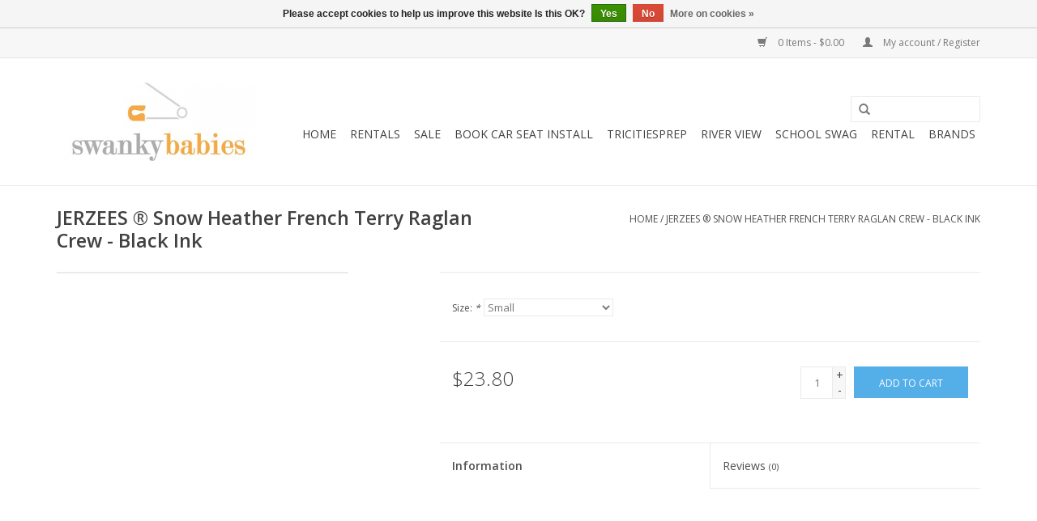

--- FILE ---
content_type: text/html;charset=utf-8
request_url: https://www.swankybabies.com/jerzees-snow-heather-french-terry-raglan-crew-blac.html
body_size: 7436
content:
<!DOCTYPE html>
<html lang="us">
  <head>
    <meta charset="utf-8"/>
<!-- [START] 'blocks/head.rain' -->
<!--

  (c) 2008-2025 Lightspeed Netherlands B.V.
  http://www.lightspeedhq.com
  Generated: 19-11-2025 @ 12:58:23

-->
<link rel="canonical" href="https://www.swankybabies.com/jerzees-snow-heather-french-terry-raglan-crew-blac.html"/>
<link rel="alternate" href="https://www.swankybabies.com/index.rss" type="application/rss+xml" title="New products"/>
<link href="https://cdn.shoplightspeed.com/assets/cookielaw.css?2025-02-20" rel="stylesheet" type="text/css"/>
<meta name="robots" content="noodp,noydir"/>
<meta property="og:url" content="https://www.swankybabies.com/jerzees-snow-heather-french-terry-raglan-crew-blac.html?source=facebook"/>
<meta property="og:site_name" content="Swanky Babies"/>
<meta property="og:title" content="Jerzees JERZEES ® Snow Heather French Terry Raglan Crew - Black Ink"/>
<meta property="og:description" content="Your One Stop Shop for all things baby and more!"/>
<script>
var ae_lsecomapps_account_shop_id = "461";
</script>
<script src="https://lsecom.advision-ecommerce.com/apps/js/api/affirm.min.js"></script>
<script src="https://www.powr.io/powr.js?external-type=lightspeed"></script>
<!--[if lt IE 9]>
<script src="https://cdn.shoplightspeed.com/assets/html5shiv.js?2025-02-20"></script>
<![endif]-->
<!-- [END] 'blocks/head.rain' -->
    <title>Jerzees JERZEES ® Snow Heather French Terry Raglan Crew - Black Ink - Swanky Babies</title>
    <meta name="description" content="Your One Stop Shop for all things baby and more!" />
    <meta name="keywords" content="Jerzees, JERZEES, ®, Snow, Heather, French, Terry, Raglan, Crew, -, Black, Ink, car seats, strollers, crib, nuna, uppababy, bob, britax, freshly picked, jellycat" />
    <meta http-equiv="X-UA-Compatible" content="IE=edge,chrome=1">
    <meta name="viewport" content="width=device-width, initial-scale=1.0">
    <meta name="apple-mobile-web-app-capable" content="yes">
    <meta name="apple-mobile-web-app-status-bar-style" content="black">

    <link rel="shortcut icon" href="https://cdn.shoplightspeed.com/shops/607502/themes/11660/assets/favicon.ico?20240909223221" type="image/x-icon" />
    <link href='//fonts.googleapis.com/css?family=Open%20Sans:400,300,600' rel='stylesheet' type='text/css'>
    <link href='//fonts.googleapis.com/css?family=Open%20Sans:400,300,600' rel='stylesheet' type='text/css'>
    <link rel="shortcut icon" href="https://cdn.shoplightspeed.com/shops/607502/themes/11660/assets/favicon.ico?20240909223221" type="image/x-icon" /> 
    <link rel="stylesheet" href="https://cdn.shoplightspeed.com/shops/607502/themes/11660/assets/bootstrap-min.css?20240909223221" />
    <link rel="stylesheet" href="https://cdn.shoplightspeed.com/shops/607502/themes/11660/assets/style.css?20240909223221" />    
    <link rel="stylesheet" href="https://cdn.shoplightspeed.com/shops/607502/themes/11660/assets/settings.css?20240909223221" />  
    <link rel="stylesheet" href="https://cdn.shoplightspeed.com/assets/gui-2-0.css?2025-02-20" />
    <link rel="stylesheet" href="https://cdn.shoplightspeed.com/assets/gui-responsive-2-0.css?2025-02-20" />   
    <link rel="stylesheet" href="https://cdn.shoplightspeed.com/shops/607502/themes/11660/assets/custom.css?20240909223221" />
        
    <script src="https://cdn.shoplightspeed.com/assets/jquery-1-9-1.js?2025-02-20"></script>
    <script src="https://cdn.shoplightspeed.com/assets/jquery-ui-1-10-1.js?2025-02-20"></script>
   
    <script type="text/javascript" src="https://cdn.shoplightspeed.com/shops/607502/themes/11660/assets/global.js?20240909223221"></script>
		<script type="text/javascript" src="https://cdn.shoplightspeed.com/shops/607502/themes/11660/assets/bootstrap-min.js?20240909223221"></script>
    <script type="text/javascript" src="https://cdn.shoplightspeed.com/shops/607502/themes/11660/assets/jcarousel.js?20240909223221"></script>
    <script type="text/javascript" src="https://cdn.shoplightspeed.com/assets/gui.js?2025-02-20"></script>
    <script type="text/javascript" src="https://cdn.shoplightspeed.com/assets/gui-responsive-2-0.js?2025-02-20"></script>
    
    <script type="text/javascript" src="https://cdn.shoplightspeed.com/shops/607502/themes/11660/assets/share42.js?20240909223221"></script> 
        
    <!--[if lt IE 9]>
    <link rel="stylesheet" href="https://cdn.shoplightspeed.com/shops/607502/themes/11660/assets/style-ie.css?20240909223221" />
    <![endif]-->
    <link rel="stylesheet" media="print" href="https://cdn.shoplightspeed.com/shops/607502/themes/11660/assets/print-min.css?20240909223221" />
  </head>
  <body>
    <header>
      <div class="topnav">
        <div class="container">
                    <div class="right">
            <a href="https://www.swankybabies.com/cart/" title="Cart" class="cart"> 
              <span class="glyphicon glyphicon-shopping-cart"></span>
              0 Items - $0.00
            </a>
            <a href="https://www.swankybabies.com/account/" title="My account" class="my-account">
              <span class="glyphicon glyphicon-user"></span>
                            My account / Register
                          </a>
          </div>
        </div>
      </div>
      <div class="navigation container">
        <div class="align">
          <ul class="burger">
            <img src="https://cdn.shoplightspeed.com/shops/607502/themes/11660/assets/hamburger.png?20240909223221" width="32" height="32" alt="Menu">
          </ul>

                      <div class="vertical logo">
              <a href="https://www.swankybabies.com/" title="Swanky Babies">
                <img src="https://cdn.shoplightspeed.com/shops/607502/themes/11660/assets/logo.png?20221024194111" alt="Swanky Babies" />
              </a>
            </div>
          
          <nav class="nonbounce desktop vertical">
            <form action="https://www.swankybabies.com/search/" method="get" id="formSearch">
              <input type="text" name="q" autocomplete="off"  value=""/>
              <span onclick="$('#formSearch').submit();" title="Search" class="glyphicon glyphicon-search"></span>
            </form>
            <ul>
              <li class="item home ">
                <a class="itemLink" href="https://www.swankybabies.com/">Home</a>
              </li>
                                          <li class="item sub">
                <a class="itemLink" href="https://www.swankybabies.com/rentals/" title="Rentals">Rentals</a>
                                <span class="glyphicon glyphicon-play"></span>
                <ul class="subnav">
                                    <li class="subitem">
                    <a class="subitemLink" href="https://www.swankybabies.com/rentals/rental-agreement/" title="Rental Agreement ">Rental Agreement </a>
                                      </li>
                                    <li class="subitem">
                    <a class="subitemLink" href="https://www.swankybabies.com/rentals/all-rental-items/" title="ALL Rental Items">ALL Rental Items</a>
                                      </li>
                                    <li class="subitem">
                    <a class="subitemLink" href="https://www.swankybabies.com/rentals/car-seat-rental/" title="Car Seat Rental">Car Seat Rental</a>
                                      </li>
                                    <li class="subitem">
                    <a class="subitemLink" href="https://www.swankybabies.com/rentals/stroller-rental/" title="Stroller Rental">Stroller Rental</a>
                                      </li>
                                    <li class="subitem">
                    <a class="subitemLink" href="https://www.swankybabies.com/rentals/wagon-rental/" title="Wagon Rental">Wagon Rental</a>
                                      </li>
                                    <li class="subitem">
                    <a class="subitemLink" href="https://www.swankybabies.com/rentals/crib-rental/" title="Crib Rental">Crib Rental</a>
                                      </li>
                                    <li class="subitem">
                    <a class="subitemLink" href="https://www.swankybabies.com/rentals/carrier-rental/" title="Carrier Rental">Carrier Rental</a>
                                      </li>
                                    <li class="subitem">
                    <a class="subitemLink" href="https://www.swankybabies.com/rentals/rental-travel-bags/" title="Rental Travel Bags">Rental Travel Bags</a>
                                      </li>
                                    <li class="subitem">
                    <a class="subitemLink" href="https://www.swankybabies.com/rentals/other-rental-items/" title="Other Rental Items">Other Rental Items</a>
                                      </li>
                                  </ul>
                              </li>
                            <li class="item">
                <a class="itemLink" href="https://www.swankybabies.com/sale/" title="SALE">SALE</a>
                              </li>
                            <li class="item">
                <a class="itemLink" href="https://www.swankybabies.com/book-car-seat-install/" title="BOOK Car Seat Install">BOOK Car Seat Install</a>
                              </li>
                            <li class="item">
                <a class="itemLink" href="https://www.swankybabies.com/tricitiesprep/" title="TRICITIESPREP">TRICITIESPREP</a>
                              </li>
                            <li class="item">
                <a class="itemLink" href="https://www.swankybabies.com/river-view/" title="River View">River View</a>
                              </li>
                            <li class="item sub">
                <a class="itemLink" href="https://www.swankybabies.com/school-swag/" title="School Swag">School Swag</a>
                                <span class="glyphicon glyphicon-play"></span>
                <ul class="subnav">
                                    <li class="subitem">
                    <a class="subitemLink" href="https://www.swankybabies.com/school-swag/franklin/" title="Franklin">Franklin</a>
                                      </li>
                                    <li class="subitem">
                    <a class="subitemLink" href="https://www.swankybabies.com/school-swag/khs-dance-invite/" title="KHS Dance Invite">KHS Dance Invite</a>
                                      </li>
                                    <li class="subitem">
                    <a class="subitemLink" href="https://www.swankybabies.com/school-swag/bandits/" title="Bandits">Bandits</a>
                                      </li>
                                  </ul>
                              </li>
                                                        <li class="item sub"><a class="itemLink" href="https://www.swankybabies.com/blogs/rental/" title="Rental">Rental</a>
                <ul class="subnav">
                                    <li class="subitem"><a class="subitemLink" href="https://www.swankybabies.com/blogs/rental/rental-terms-and-conditions/" title="Rental Terms and Conditions">Rental Terms and Conditions</a></li>
                                  </ul>
              </li>
                                                                      <li class="footerbrands item"><a class="itemLink" href="https://www.swankybabies.com/brands/" title="Brands">Brands</a></li>
                                                      </ul>
            <span class="glyphicon glyphicon-remove"></span>  
          </nav>
        </div>
      </div>
    </header>
    
    <div class="wrapper">
      <div class="container content">
                <div itemscope itemtype="http://schema.org/Product">
  <div class="page-title row">
    <div class="col-sm-6 col-md-6">
    <h1 class="product-page" itemprop="name" content="Jerzees JERZEES ® Snow Heather French Terry Raglan Crew - Black Ink">       JERZEES ® Snow Heather French Terry Raglan Crew - Black Ink </h1> 
      </div>
  <div class="col-sm-6 col-md-6 breadcrumbs text-right">
    <a href="https://www.swankybabies.com/" title="Home">Home</a>
    
        / <a href="https://www.swankybabies.com/jerzees-snow-heather-french-terry-raglan-crew-blac.html">JERZEES ® Snow Heather French Terry Raglan Crew - Black Ink</a>
      </div>  
</div>
<div class="product-wrap row">
  <div class="product-img col-sm-4 col-md-4">
    <div class="zoombox">
      <div class="images"> 
               
              </div>
      
      <div class="thumbs row">
              </div>  
    </div>
  </div>
 
  <div itemprop="offers" itemscope itemtype="http://schema.org/Offer" class="product-info col-sm-8 col-md-7 col-md-offset-1"> 
	    	<meta itemprop="price" content="23.80" />
    	<meta itemprop="priceCurrency" content="USD" />
	 
    <meta itemprop="itemCondition" itemtype="http://schema.org/OfferItemCondition" content="http://schema.org/NewCondition"/>
	<meta itemprop="url" content="https://www.swankybabies.com/jerzees-snow-heather-french-terry-raglan-crew-blac.html" />  
          <meta itemprop="availability" content="http://schema.org/InStock" />
          
    <form action="https://www.swankybabies.com/cart/add/95279370/" id=
        "product_configure_form" method="post">
            <div class="product-option row">
        <div class="col-md-12">
          <input type="hidden" name="bundle_id" id="product_configure_bundle_id" value="">
<div class="product-configure">
  <div class="product-configure-options" aria-label="Select an option of the product. This will reload the page to show the new option." role="region">
    <div class="product-configure-options-option">
      <label for="product_configure_option_size">Size: <em aria-hidden="true">*</em></label>
      <select name="matrix[size]" id="product_configure_option_size" onchange="document.getElementById('product_configure_form').action = 'https://www.swankybabies.com/product/matrix/57507830/'; document.getElementById('product_configure_form').submit();" aria-required="true">
        <option value="Small" selected="selected">Small</option>
        <option value="Medium">Medium</option>
        <option value="Large">Large</option>
        <option value="XLarge">XLarge</option>
        <option value="2XLarge">2XLarge</option>
        <option value="3XLarge">3XLarge</option>
      </select>
      <div class="product-configure-clear"></div>
    </div>
  </div>
<input type="hidden" name="matrix_non_exists" value="">
</div>

        </div>
      </div>
            <div class="product-price row">
        <div class="price-wrap col-xs-5 col-md-5"> 
                    <span class="price" style="line-height: 30px;">$23.80
                    <br /><span style="font-size: 0.6em;">* Excl. tax Excl. <a href="https://www.swankybabies.com/service/shipping-returns/">Shipping costs</a></span> 
       
 
        </div>
        <div class="cart col-xs-7 col-md-7"> 
          <div class="cart">
                        <input type="text" name="quantity" value="1" />
            <div class="change">
              <a href="javascript:;" onclick="updateQuantity('up');" class="up">+</a>
              <a href="javascript:;" onclick="updateQuantity('down');" class="down">-</a>
            </div>
            <a href="javascript:;" onclick="$('#product_configure_form').submit();" class="btn glyphicon glyphicon-shopping-cart" title="Add to cart" >
              <span>Add to cart</span>
            </a>
                      </div>
        </div>
      </div>
    </form>   

    <div class="product-tabs row">
      <div class="tabs">
        <ul>
          <li class="active col-2 information"><a rel="info" href="#">Information</a></li>
                    <li class="col-2 reviews"><a rel="reviews" href="#">Reviews <small>(0)</small></a></li>        </ul>
      </div>                    
      <div class="tabsPages">
        <div class="page info active">
          <table class="details">
                      
         
                        <tr class="availability">
              <td>Availability:</td>
                            <td><span class="in-stock">In stock</span>
              	                (1)
                              </td>  
                          </tr> 
              
                
                        
          </table>
         
          
                    <div class="clearfix"></div>
          
          
          
                    
        </div>
        
        <div class="page reviews">
                              
          <div class="bottom">
            <div class="right">
              <a href="https://www.swankybabies.com/account/review/57507830/">Add your review</a>
            </div>
            <span>0</span> stars based on <span>0</span> reviews
          </div>          
        </div>
      </div>
    </div>
  </div>
</div>
<div class="product-actions row">
  <div class="social-media col-xs-12 col-md-4">
    <div class="share42init"  data-url="https://www.swankybabies.com/jerzees-snow-heather-french-terry-raglan-crew-blac.html" data-image="https://cdn.shoplightspeed.com/assets/blank.gif?2025-02-20" ></div>
  </div>
  <div class="col-md-7 col-xs-12 col-md-offset-1 ">
    <div class="tags-actions row">
      <div class="tags col-xs-12 col-md-4">
                                <a href="https://www.swankybabies.com/brands/jerzees/" title="product.brand.title"><h2 itemprop="brand" content="Jerzees">Jerzees</h2></a>
              </div>
      <div class="actions col-xs-12 col-md-8 text-right">
        <a href="https://www.swankybabies.com/account/wishlistAdd/57507830/?variant_id=95279370" title="Add to wishlist">Add to wishlist</a> / 
        <a href="https://www.swankybabies.com/compare/add/95279370/" title="Add to compare">
          Add to compare
        </a> / 
                <a href="#" onclick="window.print(); return false;" title="Print">
          Print
        </a>
      </div>      
    </div>
  </div>    
</div>

   
  
</div>

<div class=" row">
  <div class="col-md-12">
    <small class="shipping-cost">
      Excl. <a href="https://www.swankybabies.com/service/shipping-returns/" target="_blank">Shipping costs</a>
    </small>
  </div>
</div>

<script src="https://cdn.shoplightspeed.com/shops/607502/themes/11660/assets/jquery-zoom-min.js?20240909223221" type="text/javascript"></script>
<script type="text/javascript">
function updateQuantity(way){
    var quantity = parseInt($('.cart input').val());

    if (way == 'up'){
        if (quantity < 1){
            quantity++;
        } else {
            quantity = 1;
        }
    } else {
        if (quantity > 1){
            quantity--;
        } else {
            quantity = 1;
        }
    }

    $('.cart input').val(quantity);
}
</script>      </div>
      
      <footer>
        <hr class="full-width" />
        <div class="container">
          <div class="social row">
                        <div class="newsletter col-xs-12 col-sm-7 col-md-7">
              <span class="title">Sign up for our newsletter:</span>
              <form id="formNewsletter" action="https://www.swankybabies.com/account/newsletter/" method="post">
                <input type="hidden" name="key" value="5edd9aa61d3b85a8f5f2446d8b4fff89" />
                <input type="text" name="email" id="formNewsletterEmail" value="" placeholder="E-mail"/>
                <a class="btn glyphicon glyphicon-send" href="#" onclick="$('#formNewsletter').submit(); return false;" title="Subscribe" ><span>Subscribe</span></a>
              </form>
            </div>
            
                        <div class="social-media col-xs-12 col-md-12  col-sm-5 col-md-5 text-right">
              <div class="inline-block relative">
                <a href="https://www.facebook.com/swankybabies" class="social-icon facebook" target="_blank"></a>                                                                                                                
                              </div>
            </div>
                      </div>
          <hr class="full-width" />
          <div class="links row">
            <div class="col-xs-12 col-sm-3 col-md-3">
                <label class="footercollapse" for="_1">
                  <strong>Customer service</strong>
                  <span class="glyphicon glyphicon-chevron-down hidden-sm hidden-md hidden-lg"></span></label>
                    <input class="footercollapse_input hidden-md hidden-lg hidden-sm" id="_1" type="checkbox">
                    <div class="list">
  
                  <ul class="no-underline no-list-style">
                                                <li><a href="https://www.swankybabies.com/service/about/" title="About us" >About us</a>
                        </li>
                                                <li><a href="https://www.swankybabies.com/service/general-terms-conditions/" title="General terms &amp; conditions" >General terms &amp; conditions</a>
                        </li>
                                                <li><a href="https://www.swankybabies.com/service/shipping-returns/" title="Shipping &amp; returns" >Shipping &amp; returns</a>
                        </li>
                                                <li><a href="https://www.swankybabies.com/service/" title="Customer support" >Customer support</a>
                        </li>
                                                <li><a href="https://www.swankybabies.com/service/consign-with-us/" title="Consign with us " >Consign with us </a>
                        </li>
                                            </ul>
                  </div> 
             
            </div>     
       
            
            <div class="col-xs-12 col-sm-3 col-md-3">
          <label class="footercollapse" for="_2">
                  <strong>Products</strong>
                  <span class="glyphicon glyphicon-chevron-down hidden-sm hidden-md hidden-lg"></span></label>
                    <input class="footercollapse_input hidden-md hidden-lg hidden-sm" id="_2" type="checkbox">
                    <div class="list">
              <ul>
                <li><a href="https://www.swankybabies.com/collection/" title="All products">All products</a></li>
                <li><a href="https://www.swankybabies.com/collection/?sort=newest" title="New products">New products</a></li>
                <li><a href="https://www.swankybabies.com/collection/offers/" title="Offers">Offers</a></li>
                <li><a href="https://www.swankybabies.com/brands/" title="Brands">Brands</a></li>                <li><a href="https://www.swankybabies.com/tags/" title="Tags">Tags</a></li>                <li><a href="https://www.swankybabies.com/index.rss" title="RSS feed">RSS feed</a></li>
              </ul>
            </div>
            </div>
            
            <div class="col-xs-12 col-sm-3 col-md-3">
              <label class="footercollapse" for="_3">
                  <strong>
                                My account
                              </strong>
                  <span class="glyphicon glyphicon-chevron-down hidden-sm hidden-md hidden-lg"></span></label>
                    <input class="footercollapse_input hidden-md hidden-lg hidden-sm" id="_3" type="checkbox">
                    <div class="list">
            
           
              <ul>
                                <li><a href="https://www.swankybabies.com/account/" title="Register">Register</a></li>
                                <li><a href="https://www.swankybabies.com/account/orders/" title="My orders">My orders</a></li>
                                <li><a href="https://www.swankybabies.com/account/tickets/" title="My tickets">My tickets</a></li>
                                <li><a href="https://www.swankybabies.com/account/wishlist/" title="My wishlist">My wishlist</a></li>
                              </ul>
            </div>
            </div>
            <div class="col-xs-12 col-sm-3 col-md-3">
                 <label class="footercollapse" for="_4">
                  <strong>Swanky Babies </strong>
                  <span class="glyphicon glyphicon-chevron-down hidden-sm hidden-md hidden-lg"></span></label>
                    <input class="footercollapse_input hidden-md hidden-lg hidden-sm" id="_4" type="checkbox">
                    <div class="list">
              
              
              
              <span class="contact-description"> 4096 W Van Giesen Suite E______________ West Richland, WA </span>                            <div class="contact">
                <span class="glyphicon glyphicon-earphone"></span>
                509-942-4604
              </div>
                                          <div class="contact">
                <span class="glyphicon glyphicon-envelope"></span>
                <a href="/cdn-cgi/l/email-protection#41282f272e013236202f2a382320232824326f222e2c" title="Email"><span class="__cf_email__" data-cfemail="3950575f56794a4e585752405b585b505c4a175a5654">[email&#160;protected]</span></a>
              </div>
                            </div>
              
                                                      </div>
          </div>
          <hr class="full-width" />
        </div>
        <div class="copyright-payment">
          <div class="container">
            <div class="row">
              <div class="copyright col-md-6">
                © Copyright 2025 Swanky Babies 
                                - Powered by
                                <a href="http://www.lightspeedhq.com" title="Lightspeed" target="_blank">Lightspeed</a>
                                                              </div>
              <div class="payments col-md-6 text-right">
                                <a href="https://www.swankybabies.com/service/payment-methods/" title="Payment methods">
                  <img src="https://cdn.shoplightspeed.com/assets/icon-payment-creditcard.png?2025-02-20" alt="Credit Card" />
                </a>
                                <a href="https://www.swankybabies.com/service/payment-methods/" title="Payment methods">
                  <img src="https://cdn.shoplightspeed.com/assets/icon-payment-cash.png?2025-02-20" alt="Cash" />
                </a>
                              </div>
            </div>
          </div>
        </div>
      </footer>
    </div>
    <!-- [START] 'blocks/body.rain' -->
<script data-cfasync="false" src="/cdn-cgi/scripts/5c5dd728/cloudflare-static/email-decode.min.js"></script><script>
(function () {
  var s = document.createElement('script');
  s.type = 'text/javascript';
  s.async = true;
  s.src = 'https://www.swankybabies.com/services/stats/pageview.js?product=57507830&hash=82d4';
  ( document.getElementsByTagName('head')[0] || document.getElementsByTagName('body')[0] ).appendChild(s);
})();
</script>
  
<!-- Global site tag (gtag.js) - Google Analytics -->
<script async src="https://www.googletagmanager.com/gtag/js?id=G-5CEZ0K7074"></script>
<script>
    window.dataLayer = window.dataLayer || [];
    function gtag(){dataLayer.push(arguments);}

        gtag('consent', 'default', {"ad_storage":"denied","ad_user_data":"denied","ad_personalization":"denied","analytics_storage":"denied","region":["AT","BE","BG","CH","GB","HR","CY","CZ","DK","EE","FI","FR","DE","EL","HU","IE","IT","LV","LT","LU","MT","NL","PL","PT","RO","SK","SI","ES","SE","IS","LI","NO","CA-QC"]});
    
    gtag('js', new Date());
    gtag('config', 'G-5CEZ0K7074', {
        'currency': 'USD',
                'country': 'US'
    });

        gtag('event', 'view_item', {"items":[{"item_id":"91M","item_name":"JERZEES \u00ae Snow Heather French Terry Raglan Crew - Black Ink","currency":"USD","item_brand":"Jerzees","item_variant":"Size : Small","price":23.8,"quantity":1,"item_category":"store"}],"currency":"USD","value":23.8});
    </script>
   <script async type="text/javascript" src="//userlike-cdn-widgets.s3-eu-west-1.amazonaws.com/5e50c83cdfb0e7f0b29ee8c8157c48f5c8384cf748456887be2bf077d93239af.js"></script>

<script>
(function () {
  var s = document.createElement('script');
  s.type = 'text/javascript';
  s.async = true;
  s.src = 'https://app.paypal-lightspeed.notive.app/lightspeed/607502/paypal-ls.js';
  ( document.getElementsByTagName('head')[0] || document.getElementsByTagName('body')[0] ).appendChild(s);
})();
</script>
<script>
_affirm_config = {
     public_api_key:  "R4QGURXJPS6IEHB8",
     script:          "https://cdn1.affirm.com/js/v2/affirm.js"
 };
 (function(l,g,m,e,a,f,b){var d,c=l[m]||{},h=document.createElement(f),n=document.getElementsByTagName(f)[0],k=function(a,b,c){return function(){a[b]._.push([c,arguments])}};c[e]=k(c,e,"set");d=c[e];c[a]={};c[a]._=[];d._=[];c[a][b]=k(c,a,b);a=0;for(b="set add save post open empty reset on off trigger ready setProduct".split(" ");a<b.length;a++)d[b[a]]=k(c,e,b[a]);a=0;for(b=["get","token","url","items"];a<b.length;a++)d[b[a]]=function(){};h.async=!0;h.src=g[f];n.parentNode.insertBefore(h,n);delete g[f];d(g);l[m]=c})(window,_affirm_config,"affirm","checkout","ui","script","ready");var affirm_product = [];
affirm_product["us"] = "<span id=\"affirm-product-display\"><span class=\"affirm-as-low-as\" data-amount=\"{PRICE}\" data-affirm-type=\"logo\" data-affirm-color=\"blue\" data-sku=\"{SKU}\" data-brand=\"{BRAND}\" data-category=\"{CATEGORY}\" data-page-type=\"product\"><\/span><\/span>";affirm_product["en"] = "<span id=\"affirm-product-display\"><span class=\"affirm-as-low-as\" data-amount=\"{PRICE}\" data-affirm-type=\"logo\" data-affirm-color=\"blue\" data-sku=\"{SKU}\" data-brand=\"{BRAND}\" data-category=\"{CATEGORY}\" data-page-type=\"product\"><\/span><\/span>";
affirm_product["es"] = "<span id=\"affirm-product-display\"><span class=\"affirm-as-low-as\" data-amount=\"{PRICE}\" data-affirm-type=\"logo\" data-affirm-color=\"blue\" data-sku=\"{SKU}\" data-brand=\"{BRAND}\" data-category=\"{CATEGORY}\" data-page-type=\"product\"><\/span><\/span>";
affirm_product["fr"] = "<span id=\"affirm-product-display\"><span class=\"affirm-as-low-as\" data-amount=\"{PRICE}\" data-affirm-type=\"logo\" data-affirm-color=\"blue\" data-sku=\"{SKU}\" data-brand=\"{BRAND}\" data-category=\"{CATEGORY}\" data-page-type=\"product\"><\/span><\/span>";
affirm_product["de"] = "<span id=\"affirm-product-display\"><span class=\"affirm-as-low-as\" data-amount=\"{PRICE}\" data-affirm-type=\"logo\" data-affirm-color=\"blue\" data-sku=\"{SKU}\" data-brand=\"{BRAND}\" data-category=\"{CATEGORY}\" data-page-type=\"product\"><\/span><\/span>";
affirm_product["nl"] = "<span id=\"affirm-product-display\"><span class=\"affirm-as-low-as\" data-amount=\"{PRICE}\" data-affirm-type=\"logo\" data-affirm-color=\"blue\" data-sku=\"{SKU}\" data-brand=\"{BRAND}\" data-category=\"{CATEGORY}\" data-page-type=\"product\"><\/span><\/span>";
affirm_product["us"] = "<span id=\"affirm-product-display\"><span class=\"affirm-as-low-as\" data-amount=\"{PRICE}\" data-affirm-type=\"logo\" data-affirm-color=\"blue\" data-sku=\"{SKU}\" data-brand=\"{BRAND}\" data-category=\"{CATEGORY}\" data-page-type=\"product\"><\/span><\/span>";affirm_product["en"] = "<span id=\"affirm-product-display\"><span class=\"affirm-as-low-as\" data-amount=\"{PRICE}\" data-affirm-type=\"logo\" data-affirm-color=\"blue\" data-sku=\"{SKU}\" data-brand=\"{BRAND}\" data-category=\"{CATEGORY}\" data-page-type=\"product\"><\/span><\/span>";
affirm_product["fr"] = "<span id=\"affirm-product-display\"><span class=\"affirm-as-low-as\" data-amount=\"{PRICE}\" data-affirm-type=\"logo\" data-affirm-color=\"blue\" data-sku=\"{SKU}\" data-brand=\"{BRAND}\" data-category=\"{CATEGORY}\" data-page-type=\"product\"><\/span><\/span>";var affirm_cart = [];
affirm_cart["us"] = "<span id=\"affirm-cart-display\"><span class=\"affirm-as-low-as\" data-amount=\"{PRICE}\" data-affirm-type=\"logo\" data-affirm-color=\"blue\" data-page-type=\"cart\"><\/span><\/span>";affirm_cart["en"] = "<span id=\"affirm-cart-display\"><span class=\"affirm-as-low-as\" data-amount=\"{PRICE}\" data-affirm-type=\"logo\" data-affirm-color=\"blue\" data-page-type=\"cart\"><\/span><\/span>";
affirm_cart["es"] = "<span id=\"affirm-cart-display\"><span class=\"affirm-as-low-as\" data-amount=\"{PRICE}\" data-affirm-type=\"logo\" data-affirm-color=\"blue\" data-page-type=\"cart\"><\/span><\/span>";
affirm_cart["fr"] = "<span id=\"affirm-cart-display\"><span class=\"affirm-as-low-as\" data-amount=\"{PRICE}\" data-affirm-type=\"logo\" data-affirm-color=\"blue\" data-page-type=\"cart\"><\/span><\/span>";
affirm_cart["de"] = "<span id=\"affirm-cart-display\"><span class=\"affirm-as-low-as\" data-amount=\"{PRICE}\" data-affirm-type=\"logo\" data-affirm-color=\"blue\" data-page-type=\"cart\"><\/span><\/span>";
affirm_cart["nl"] = "<span id=\"affirm-cart-display\"><span class=\"affirm-as-low-as\" data-amount=\"{PRICE}\" data-affirm-type=\"logo\" data-affirm-color=\"blue\" data-page-type=\"cart\"><\/span><\/span>";
affirm_cart["us"] = "<span id=\"affirm-cart-display\"><span class=\"affirm-as-low-as\" data-amount=\"{PRICE}\" data-affirm-type=\"logo\" data-affirm-color=\"blue\" data-page-type=\"cart\"><\/span><\/span>";affirm_cart["en"] = "<span id=\"affirm-cart-display\"><span class=\"affirm-as-low-as\" data-amount=\"{PRICE}\" data-affirm-type=\"logo\" data-affirm-color=\"blue\" data-page-type=\"cart\"><\/span><\/span>";
affirm_cart["fr"] = "<span id=\"affirm-cart-display\"><span class=\"affirm-as-low-as\" data-amount=\"{PRICE}\" data-affirm-type=\"logo\" data-affirm-color=\"blue\" data-page-type=\"cart\"><\/span><\/span>";var affirm_min = 30.00;            // As per your affirm contract.
var affirm_max = 5000.00;         // As per your affirm contract.

var affirm_bg = '';
var affirm_text = '';

var affirm_product_position = '0';
var affirm_product_target = '.product-price.row';
var affirm_product_action = 'insertAfter';

var affirm_minicart_position = '';
var affirm_minicart_target = '';
var affirm_minicart_action = '';

var affirm_cart_position = 'custom';
var affirm_cart_target = '.gui-price';
var affirm_cart_action = 'insertAfter';

var affirm_currency = '';
</script>
  <div class="wsa-cookielaw">
            Please accept cookies to help us improve this website Is this OK?
      <a href="https://www.swankybabies.com/cookielaw/optIn/" class="wsa-cookielaw-button wsa-cookielaw-button-green" rel="nofollow" title="Yes">Yes</a>
      <a href="https://www.swankybabies.com/cookielaw/optOut/" class="wsa-cookielaw-button wsa-cookielaw-button-red" rel="nofollow" title="No">No</a>
      <a href="https://www.swankybabies.com/service/privacy-policy/" class="wsa-cookielaw-link" rel="nofollow" title="More on cookies">More on cookies &raquo;</a>
      </div>
<!-- [END] 'blocks/body.rain' -->
      <script>(function(){function c(){var b=a.contentDocument||a.contentWindow.document;if(b){var d=b.createElement('script');d.innerHTML="window.__CF$cv$params={r:'9a0fe0fac9272877',t:'MTc2MzU1NzEwNC4wMDAwMDA='};var a=document.createElement('script');a.nonce='';a.src='/cdn-cgi/challenge-platform/scripts/jsd/main.js';document.getElementsByTagName('head')[0].appendChild(a);";b.getElementsByTagName('head')[0].appendChild(d)}}if(document.body){var a=document.createElement('iframe');a.height=1;a.width=1;a.style.position='absolute';a.style.top=0;a.style.left=0;a.style.border='none';a.style.visibility='hidden';document.body.appendChild(a);if('loading'!==document.readyState)c();else if(window.addEventListener)document.addEventListener('DOMContentLoaded',c);else{var e=document.onreadystatechange||function(){};document.onreadystatechange=function(b){e(b);'loading'!==document.readyState&&(document.onreadystatechange=e,c())}}}})();</script><script defer src="https://static.cloudflareinsights.com/beacon.min.js/vcd15cbe7772f49c399c6a5babf22c1241717689176015" integrity="sha512-ZpsOmlRQV6y907TI0dKBHq9Md29nnaEIPlkf84rnaERnq6zvWvPUqr2ft8M1aS28oN72PdrCzSjY4U6VaAw1EQ==" data-cf-beacon='{"rayId":"9a0fe0fac9272877","version":"2025.9.1","serverTiming":{"name":{"cfExtPri":true,"cfEdge":true,"cfOrigin":true,"cfL4":true,"cfSpeedBrain":true,"cfCacheStatus":true}},"token":"8247b6569c994ee1a1084456a4403cc9","b":1}' crossorigin="anonymous"></script>
</body>
</html>

--- FILE ---
content_type: application/javascript; charset=UTF-8
request_url: https://www.swankybabies.com/cdn-cgi/challenge-platform/h/g/scripts/jsd/cc251d99e06e/main.js?
body_size: 4429
content:
window._cf_chl_opt={UxxT8:'g'};~function(R3,d,G,i,z,y,Z,h){R3=I,function(M,n,RT,R2,J,E){for(RT={M:358,n:378,J:414,E:459,O:473,k:393,U:470,Q:404,A:381,H:400,C:415},R2=I,J=M();!![];)try{if(E=parseInt(R2(RT.M))/1+parseInt(R2(RT.n))/2*(parseInt(R2(RT.J))/3)+parseInt(R2(RT.E))/4*(parseInt(R2(RT.O))/5)+parseInt(R2(RT.k))/6*(-parseInt(R2(RT.U))/7)+-parseInt(R2(RT.Q))/8+parseInt(R2(RT.A))/9+-parseInt(R2(RT.H))/10*(parseInt(R2(RT.C))/11),E===n)break;else J.push(J.shift())}catch(O){J.push(J.shift())}}(R,198671),d=this||self,G=d[R3(430)],i=function(RC,RH,RA,RU,RI,n,J,E){return RC={M:419,n:433},RH={M:423,n:434,J:423,E:423,O:388,k:374},RA={M:396},RU={M:396,n:374,J:406,E:405,O:425,k:425,U:406,Q:405,A:425,H:465,C:434,F:465,V:434,a:465,g:423,s:434,S:405,B:465,K:434,j:465,X:465,b:434,f:434,N:388},RI=R3,n=String[RI(RC.M)],J={'h':function(O,RO){return RO={M:463,n:374},O==null?'':J.g(O,6,function(k,RM){return RM=I,RM(RO.M)[RM(RO.n)](k)})},'g':function(O,U,Q,Rn,A,H,C,F,V,s,S,B,K,j,X,N,R0,R1){if(Rn=RI,O==null)return'';for(H={},C={},F='',V=2,s=3,S=2,B=[],K=0,j=0,X=0;X<O[Rn(RU.M)];X+=1)if(N=O[Rn(RU.n)](X),Object[Rn(RU.J)][Rn(RU.E)][Rn(RU.O)](H,N)||(H[N]=s++,C[N]=!0),R0=F+N,Object[Rn(RU.J)][Rn(RU.E)][Rn(RU.k)](H,R0))F=R0;else{if(Object[Rn(RU.U)][Rn(RU.Q)][Rn(RU.A)](C,F)){if(256>F[Rn(RU.H)](0)){for(A=0;A<S;K<<=1,j==U-1?(j=0,B[Rn(RU.C)](Q(K)),K=0):j++,A++);for(R1=F[Rn(RU.F)](0),A=0;8>A;K=K<<1|1.16&R1,U-1==j?(j=0,B[Rn(RU.C)](Q(K)),K=0):j++,R1>>=1,A++);}else{for(R1=1,A=0;A<S;K=K<<1|R1,U-1==j?(j=0,B[Rn(RU.V)](Q(K)),K=0):j++,R1=0,A++);for(R1=F[Rn(RU.a)](0),A=0;16>A;K=K<<1.82|1.21&R1,U-1==j?(j=0,B[Rn(RU.C)](Q(K)),K=0):j++,R1>>=1,A++);}V--,V==0&&(V=Math[Rn(RU.g)](2,S),S++),delete C[F]}else for(R1=H[F],A=0;A<S;K=K<<1|R1&1.48,U-1==j?(j=0,B[Rn(RU.s)](Q(K)),K=0):j++,R1>>=1,A++);F=(V--,V==0&&(V=Math[Rn(RU.g)](2,S),S++),H[R0]=s++,String(N))}if(''!==F){if(Object[Rn(RU.U)][Rn(RU.S)][Rn(RU.O)](C,F)){if(256>F[Rn(RU.B)](0)){for(A=0;A<S;K<<=1,j==U-1?(j=0,B[Rn(RU.K)](Q(K)),K=0):j++,A++);for(R1=F[Rn(RU.j)](0),A=0;8>A;K=K<<1|1.07&R1,U-1==j?(j=0,B[Rn(RU.V)](Q(K)),K=0):j++,R1>>=1,A++);}else{for(R1=1,A=0;A<S;K=R1|K<<1,j==U-1?(j=0,B[Rn(RU.K)](Q(K)),K=0):j++,R1=0,A++);for(R1=F[Rn(RU.X)](0),A=0;16>A;K=K<<1.13|R1&1,U-1==j?(j=0,B[Rn(RU.s)](Q(K)),K=0):j++,R1>>=1,A++);}V--,0==V&&(V=Math[Rn(RU.g)](2,S),S++),delete C[F]}else for(R1=H[F],A=0;A<S;K=K<<1.56|1&R1,j==U-1?(j=0,B[Rn(RU.K)](Q(K)),K=0):j++,R1>>=1,A++);V--,0==V&&S++}for(R1=2,A=0;A<S;K=K<<1|1&R1,j==U-1?(j=0,B[Rn(RU.b)](Q(K)),K=0):j++,R1>>=1,A++);for(;;)if(K<<=1,U-1==j){B[Rn(RU.f)](Q(K));break}else j++;return B[Rn(RU.N)]('')},'j':function(O,RQ,RJ){return RQ={M:465},RJ=RI,null==O?'':''==O?null:J.i(O[RJ(RA.M)],32768,function(k,Rc){return Rc=RJ,O[Rc(RQ.M)](k)})},'i':function(O,U,Q,Rd,A,H,C,F,V,s,S,B,K,j,X,N,R1,R0){for(Rd=RI,A=[],H=4,C=4,F=3,V=[],B=Q(0),K=U,j=1,s=0;3>s;A[s]=s,s+=1);for(X=0,N=Math[Rd(RH.M)](2,2),S=1;N!=S;R0=K&B,K>>=1,K==0&&(K=U,B=Q(j++)),X|=(0<R0?1:0)*S,S<<=1);switch(X){case 0:for(X=0,N=Math[Rd(RH.M)](2,8),S=1;N!=S;R0=K&B,K>>=1,K==0&&(K=U,B=Q(j++)),X|=S*(0<R0?1:0),S<<=1);R1=n(X);break;case 1:for(X=0,N=Math[Rd(RH.M)](2,16),S=1;N!=S;R0=K&B,K>>=1,K==0&&(K=U,B=Q(j++)),X|=(0<R0?1:0)*S,S<<=1);R1=n(X);break;case 2:return''}for(s=A[3]=R1,V[Rd(RH.n)](R1);;){if(j>O)return'';for(X=0,N=Math[Rd(RH.J)](2,F),S=1;N!=S;R0=B&K,K>>=1,K==0&&(K=U,B=Q(j++)),X|=(0<R0?1:0)*S,S<<=1);switch(R1=X){case 0:for(X=0,N=Math[Rd(RH.E)](2,8),S=1;N!=S;R0=B&K,K>>=1,K==0&&(K=U,B=Q(j++)),X|=(0<R0?1:0)*S,S<<=1);A[C++]=n(X),R1=C-1,H--;break;case 1:for(X=0,N=Math[Rd(RH.J)](2,16),S=1;S!=N;R0=K&B,K>>=1,0==K&&(K=U,B=Q(j++)),X|=(0<R0?1:0)*S,S<<=1);A[C++]=n(X),R1=C-1,H--;break;case 2:return V[Rd(RH.O)]('')}if(0==H&&(H=Math[Rd(RH.J)](2,F),F++),A[R1])R1=A[R1];else if(R1===C)R1=s+s[Rd(RH.k)](0);else return null;V[Rd(RH.n)](R1),A[C++]=s+R1[Rd(RH.k)](0),H--,s=R1,H==0&&(H=Math[Rd(RH.J)](2,F),F++)}}},E={},E[RI(RC.n)]=J.h,E}(),z={},z[R3(391)]='o',z[R3(442)]='s',z[R3(475)]='u',z[R3(361)]='z',z[R3(390)]='n',z[R3(450)]='I',z[R3(360)]='b',y=z,d[R3(454)]=function(M,J,E,O,RB,RS,Rs,Rv,Q,A,H,C,F,V){if(RB={M:383,n:412,J:363,E:412,O:455,k:443,U:366,Q:455,A:443,H:366,C:447,F:371,V:396,a:401,g:367},RS={M:439,n:396,J:448},Rs={M:406,n:405,J:425,E:434},Rv=R3,J===null||J===void 0)return O;for(Q=D(J),M[Rv(RB.M)][Rv(RB.n)]&&(Q=Q[Rv(RB.J)](M[Rv(RB.M)][Rv(RB.E)](J))),Q=M[Rv(RB.O)][Rv(RB.k)]&&M[Rv(RB.U)]?M[Rv(RB.Q)][Rv(RB.A)](new M[(Rv(RB.H))](Q)):function(s,RY,S){for(RY=Rv,s[RY(RS.M)](),S=0;S<s[RY(RS.n)];s[S+1]===s[S]?s[RY(RS.J)](S+1,1):S+=1);return s}(Q),A='nAsAaAb'.split('A'),A=A[Rv(RB.C)][Rv(RB.F)](A),H=0;H<Q[Rv(RB.V)];C=Q[H],F=T(M,J,C),A(F)?(V=F==='s'&&!M[Rv(RB.a)](J[C]),Rv(RB.g)===E+C?U(E+C,F):V||U(E+C,J[C])):U(E+C,F),H++);return O;function U(s,S,Rm){Rm=I,Object[Rm(Rs.M)][Rm(Rs.n)][Rm(Rs.J)](O,S)||(O[S]=[]),O[S][Rm(Rs.E)](s)}},Z=R3(432)[R3(474)](';'),h=Z[R3(447)][R3(371)](Z),d[R3(426)]=function(M,n,Rp,RP,J,E,O,k){for(Rp={M:362,n:396,J:396,E:438,O:434,k:399},RP=R3,J=Object[RP(Rp.M)](n),E=0;E<J[RP(Rp.n)];E++)if(O=J[E],O==='f'&&(O='N'),M[O]){for(k=0;k<n[J[E]][RP(Rp.J)];-1===M[O][RP(Rp.E)](n[J[E]][k])&&(h(n[J[E]][k])||M[O][RP(Rp.O)]('o.'+n[J[E]][k])),k++);}else M[O]=n[J[E]][RP(Rp.k)](function(U){return'o.'+U})},L();function T(M,n,J,Ra,RG,E){RG=(Ra={M:458,n:455,J:380,E:455,O:441},R3);try{return n[J][RG(Ra.M)](function(){}),'p'}catch(O){}try{if(null==n[J])return void 0===n[J]?'u':'x'}catch(k){return'i'}return M[RG(Ra.n)][RG(Ra.J)](n[J])?'a':n[J]===M[RG(Ra.E)]?'C':n[J]===!0?'T':!1===n[J]?'F':(E=typeof n[J],RG(Ra.O)==E?W(M,n[J])?'N':'f':y[E]||'?')}function P(E,O,RE,RR,k,U,Q,A,H,C,F,V){if(RE={M:469,n:417,J:440,E:368,O:407,k:429,U:395,Q:389,A:435,H:402,C:420,F:445,V:422,a:472,g:407,s:386,S:476,B:407,K:370,j:376,X:407,b:453,f:457,N:418,e:403,l:456,R0:394,R1:462,RO:411,Rk:433},RR=R3,!m(.01))return![];U=(k={},k[RR(RE.M)]=E,k[RR(RE.n)]=O,k);try{Q=d[RR(RE.J)],A=RR(RE.E)+d[RR(RE.O)][RR(RE.k)]+RR(RE.U)+Q.r+RR(RE.Q),H=new d[(RR(RE.A))](),H[RR(RE.H)](RR(RE.C),A),H[RR(RE.F)]=2500,H[RR(RE.V)]=function(){},C={},C[RR(RE.a)]=d[RR(RE.g)][RR(RE.s)],C[RR(RE.S)]=d[RR(RE.B)][RR(RE.K)],C[RR(RE.j)]=d[RR(RE.X)][RR(RE.b)],C[RR(RE.f)]=d[RR(RE.X)][RR(RE.N)],F=C,V={},V[RR(RE.e)]=U,V[RR(RE.l)]=F,V[RR(RE.R0)]=RR(RE.R1),H[RR(RE.RO)](i[RR(RE.Rk)](V))}catch(a){}}function I(M,n,J){return J=R(),I=function(c,d,t){return c=c-358,t=J[c],t},I(M,n)}function W(M,n,RF,Rt){return RF={M:471,n:406,J:385,E:425,O:438,k:373},Rt=R3,n instanceof M[Rt(RF.M)]&&0<M[Rt(RF.M)][Rt(RF.n)][Rt(RF.J)][Rt(RF.E)](n)[Rt(RF.O)](Rt(RF.k))}function m(M,RD,R4){return RD={M:379},R4=R3,Math[R4(RD.M)]()<M}function D(M,Rg,Ru,n){for(Rg={M:363,n:362,J:359},Ru=R3,n=[];M!==null;n=n[Ru(Rg.M)](Object[Ru(Rg.n)](M)),M=Object[Ru(Rg.J)](M));return n}function L(Rw,RN,Rb,Rz,M,n,J,E,O){if(Rw={M:440,n:382,J:466,E:375,O:369,k:369,U:467,Q:416,A:416},RN={M:466,n:375,J:416},Rb={M:427},Rz=R3,M=d[Rz(Rw.M)],!M)return;if(!v())return;(n=![],J=M[Rz(Rw.n)]===!![],E=function(Ry,k){if(Ry=Rz,!n){if(n=!![],!v())return;k=x(),Y(k.r,function(U){o(M,U)}),k.e&&P(Ry(Rb.M),k.e)}},G[Rz(Rw.J)]!==Rz(Rw.E))?E():d[Rz(Rw.O)]?G[Rz(Rw.k)](Rz(Rw.U),E):(O=G[Rz(Rw.Q)]||function(){},G[Rz(Rw.A)]=function(Rr){Rr=Rz,O(),G[Rr(RN.M)]!==Rr(RN.n)&&(G[Rr(RN.J)]=O,E())})}function v(RZ,R5,M,n,J,E){return RZ={M:440,n:468,J:468,E:421},R5=R3,M=d[R5(RZ.M)],n=3600,J=Math[R5(RZ.n)](+atob(M.t)),E=Math[R5(RZ.J)](Date[R5(RZ.E)]()/1e3),E-J>n?![]:!![]}function x(Rj,Ri,J,E,O,k,U){Ri=(Rj={M:451,n:409,J:364,E:452,O:398,k:372,U:436,Q:424,A:449,H:365,C:446,F:372,V:384},R3);try{return J=G[Ri(Rj.M)](Ri(Rj.n)),J[Ri(Rj.J)]=Ri(Rj.E),J[Ri(Rj.O)]='-1',G[Ri(Rj.k)][Ri(Rj.U)](J),E=J[Ri(Rj.Q)],O={},O=SmLg3(E,E,'',O),O=SmLg3(E,E[Ri(Rj.A)]||E[Ri(Rj.H)],'n.',O),O=SmLg3(E,J[Ri(Rj.C)],'d.',O),G[Ri(Rj.F)][Ri(Rj.V)](J),k={},k.r=O,k.e=null,k}catch(Q){return U={},U.r={},U.e=Q,U}}function Y(M,n,RL,Rx,Rh,Rq,R6,J,E){RL={M:440,n:435,J:402,E:420,O:368,k:407,U:429,Q:397,A:382,H:445,C:422,F:431,V:408,a:411,g:433,s:410},Rx={M:377},Rh={M:437,n:392,J:428},Rq={M:445},R6=R3,J=d[R6(RL.M)],E=new d[(R6(RL.n))](),E[R6(RL.J)](R6(RL.E),R6(RL.O)+d[R6(RL.k)][R6(RL.U)]+R6(RL.Q)+J.r),J[R6(RL.A)]&&(E[R6(RL.H)]=5e3,E[R6(RL.C)]=function(R7){R7=R6,n(R7(Rq.M))}),E[R6(RL.F)]=function(R8){R8=R6,E[R8(Rh.M)]>=200&&E[R8(Rh.M)]<300?n(R8(Rh.n)):n(R8(Rh.J)+E[R8(Rh.M)])},E[R6(RL.V)]=function(R9){R9=R6,n(R9(Rx.M))},E[R6(RL.a)](i[R6(RL.g)](JSON[R6(RL.s)](M)))}function o(J,E,Re,RW,O,k,U){if(Re={M:444,n:382,J:392,E:394,O:387,k:461,U:392,Q:464,A:413,H:394,C:417,F:460,V:464,a:413},RW=R3,O=RW(Re.M),!J[RW(Re.n)])return;E===RW(Re.J)?(k={},k[RW(Re.E)]=O,k[RW(Re.O)]=J.r,k[RW(Re.k)]=RW(Re.U),d[RW(Re.Q)][RW(Re.A)](k,'*')):(U={},U[RW(Re.H)]=O,U[RW(Re.O)]=J.r,U[RW(Re.k)]=RW(Re.C),U[RW(Re.F)]=E,d[RW(Re.V)][RW(Re.a)](U,'*'))}function R(Rl){return Rl='random,isArray,2501991QcCaqo,api,Object,removeChild,toString,FuTV3,sid,join,/invisible/jsd,number,object,success,96438isaMiV,source,/b/ov1/0.36706296257323523:1763553991:AkfnLuza1gozBgKqZD8CzxI3D5QXVMyvbtOlByP5tsQ/,length,/jsd/oneshot/cc251d99e06e/0.36706296257323523:1763553991:AkfnLuza1gozBgKqZD8CzxI3D5QXVMyvbtOlByP5tsQ/,tabIndex,map,200290UZNpNv,isNaN,open,errorInfoObject,1301600YfGeLY,hasOwnProperty,prototype,_cf_chl_opt,onerror,iframe,stringify,send,getOwnPropertyNames,postMessage,482658xhbglh,286XBykGq,onreadystatechange,error,BFNxv0,fromCharCode,POST,now,ontimeout,pow,contentWindow,call,eiUW7,error on cf_chl_props,http-code:,UxxT8,document,onload,_cf_chl_opt;IWcE4;Rnrj2;MnHSY6;AOwm3;IpYo4;DktaO6;jJnRO8;jqSd0;BCsL6;KoHeN1;LYXex0;MMkG8;GHGja3;SmLg3;eiUW7;RIgDA6;SFhM7,PlbodZbjNl,push,XMLHttpRequest,appendChild,status,indexOf,sort,__CF$cv$params,function,string,from,cloudflare-invisible,timeout,contentDocument,includes,splice,clientInformation,bigint,createElement,display: none,MZAL3,SmLg3,Array,chctx,chlApiClientVersion,catch,4vMmzVB,detail,event,jsd,PQaZHFJ3pD-mLVbKOo74nBA1dfhGi$exjq06Wv5tg2Uwc9TYNSsrkyIE+8uMCXlRz,parent,charCodeAt,readyState,DOMContentLoaded,floor,msg,7TTCyAT,Function,chlApiSitekey,1654435CbeqDL,split,undefined,chlApiUrl,128426TQAcop,getPrototypeOf,boolean,symbol,keys,concat,style,navigator,Set,d.cookie,/cdn-cgi/challenge-platform/h/,addEventListener,ttuO8,bind,body,[native code],charAt,loading,chlApiRumWidgetAgeMs,xhr-error,2vUAdlG'.split(','),R=function(){return Rl},R()}}()

--- FILE ---
content_type: text/javascript;charset=utf-8
request_url: https://www.swankybabies.com/services/stats/pageview.js?product=57507830&hash=82d4
body_size: -412
content:
// SEOshop 19-11-2025 12:58:25